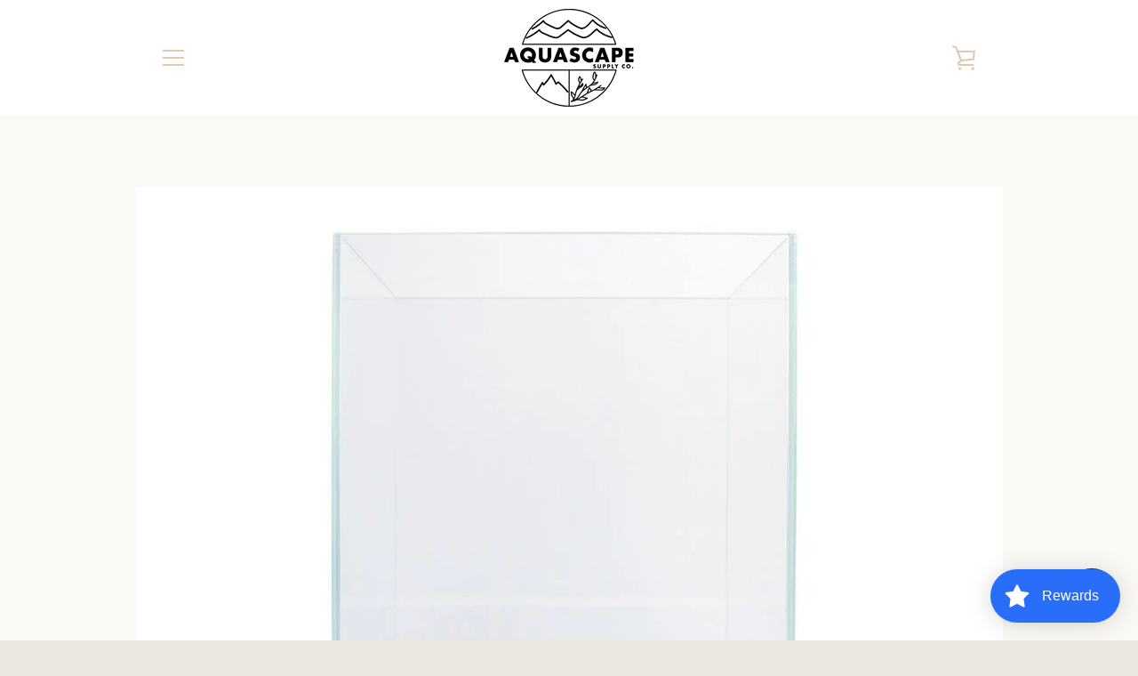

--- FILE ---
content_type: text/javascript
request_url: https://aquascapesupply.co/cdn/shop/t/2/assets/custom.js?v=101612360477050417211536866553
body_size: -763
content:
//# sourceMappingURL=/cdn/shop/t/2/assets/custom.js.map?v=101612360477050417211536866553
